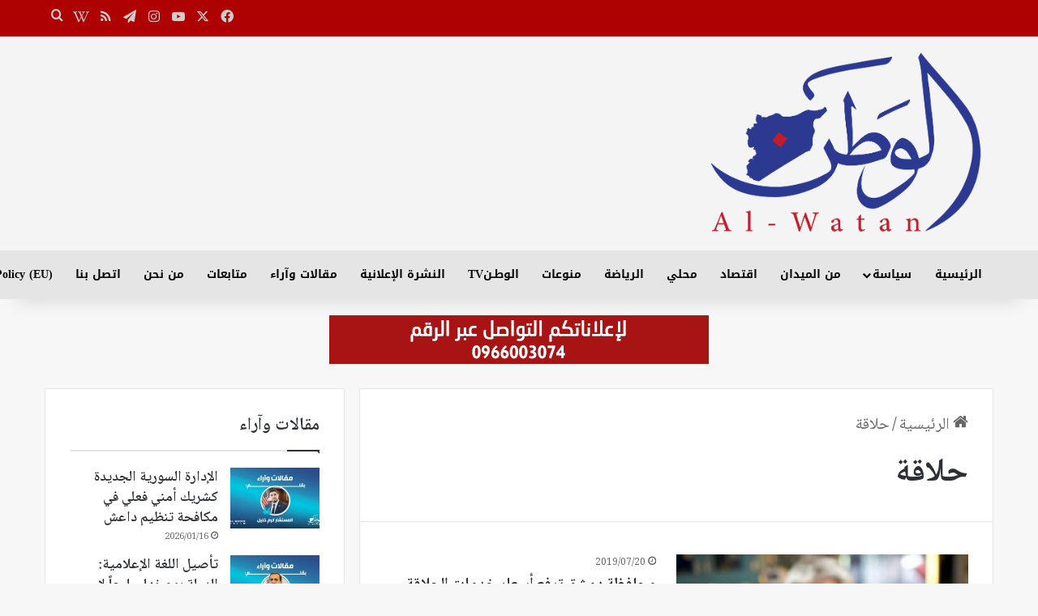

--- FILE ---
content_type: text/html; charset=UTF-8
request_url: https://www.alwatanonline.com/tag/%D8%AD%D9%84%D8%A7%D9%82%D8%A9/
body_size: 73403
content:
<!DOCTYPE html> <html dir="rtl" lang="ar" data-skin="light"> <head> <meta charset="UTF-8"/> <link rel="profile" href="//gmpg.org/xfn/11"/> <meta http-equiv='x-dns-prefetch-control' content='on'> <link rel='dns-prefetch' href="//cdnjs.cloudflare.com/"/> <link rel='dns-prefetch' href="//ajax.googleapis.com/"/> <link rel='dns-prefetch' href="//fonts.googleapis.com/"/> <link rel='dns-prefetch' href="//fonts.gstatic.com/"/> <link rel='dns-prefetch' href="//s.gravatar.com/"/> <link rel='dns-prefetch' href="//www.google-analytics.com/"/> <meta name='robots' content='index, follow, max-image-preview:large, max-snippet:-1, max-video-preview:-1'/> <title>حلاقة Archives - الوطن أون لاين</title> <link rel="canonical" href="https://www.alwatanonline.com/tag/حلاقة/"/> <meta property="og:locale" content="ar_AR"/> <meta property="og:type" content="article"/> <meta property="og:title" content="حلاقة Archives - الوطن أون لاين"/> <meta property="og:url" content="https://www.alwatanonline.com/tag/حلاقة/"/> <meta property="og:site_name" content="الوطن أون لاين"/> <meta name="twitter:card" content="summary_large_image"/> <meta name="twitter:site" content="@AlwatanSy"/> <script type="application/ld+json" class="yoast-schema-graph">{"@context":"https://schema.org","@graph":[{"@type":"CollectionPage","@id":"https://www.alwatanonline.com/tag/%d8%ad%d9%84%d8%a7%d9%82%d8%a9/","url":"https://www.alwatanonline.com/tag/%d8%ad%d9%84%d8%a7%d9%82%d8%a9/","name":"حلاقة Archives - الوطن أون لاين","isPartOf":{"@id":"https://www.alwatanonline.com/#website"},"primaryImageOfPage":{"@id":"https://www.alwatanonline.com/tag/%d8%ad%d9%84%d8%a7%d9%82%d8%a9/#primaryimage"},"image":{"@id":"https://www.alwatanonline.com/tag/%d8%ad%d9%84%d8%a7%d9%82%d8%a9/#primaryimage"},"thumbnailUrl":"https://i0.wp.com/www.alwatanonline.com/wp-content/uploads/2019/07/%D8%A7%D9%84%D8%AD%D9%84%D8%A7%D9%82%D8%A9-660x330.jpg?fit=660%2C330&ssl=1","breadcrumb":{"@id":"https://www.alwatanonline.com/tag/%d8%ad%d9%84%d8%a7%d9%82%d8%a9/#breadcrumb"},"inLanguage":"ar"},{"@type":"ImageObject","inLanguage":"ar","@id":"https://www.alwatanonline.com/tag/%d8%ad%d9%84%d8%a7%d9%82%d8%a9/#primaryimage","url":"https://i0.wp.com/www.alwatanonline.com/wp-content/uploads/2019/07/%D8%A7%D9%84%D8%AD%D9%84%D8%A7%D9%82%D8%A9-660x330.jpg?fit=660%2C330&ssl=1","contentUrl":"https://i0.wp.com/www.alwatanonline.com/wp-content/uploads/2019/07/%D8%A7%D9%84%D8%AD%D9%84%D8%A7%D9%82%D8%A9-660x330.jpg?fit=660%2C330&ssl=1","width":660,"height":330},{"@type":"BreadcrumbList","@id":"https://www.alwatanonline.com/tag/%d8%ad%d9%84%d8%a7%d9%82%d8%a9/#breadcrumb","itemListElement":[{"@type":"ListItem","position":1,"name":"Home","item":"https://www.alwatanonline.com/"},{"@type":"ListItem","position":2,"name":"حلاقة"}]},{"@type":"WebSite","@id":"https://www.alwatanonline.com/#website","url":"https://www.alwatanonline.com/","name":"الوطن أون لاين","description":"من كل الوطن الى كل العالم","publisher":{"@id":"https://www.alwatanonline.com/#organization"},"potentialAction":[{"@type":"SearchAction","target":{"@type":"EntryPoint","urlTemplate":"https://www.alwatanonline.com/?s={search_term_string}"},"query-input":{"@type":"PropertyValueSpecification","valueRequired":true,"valueName":"search_term_string"}}],"inLanguage":"ar"},{"@type":"Organization","@id":"https://www.alwatanonline.com/#organization","name":"صحيفة الوطن أونلاين","url":"https://www.alwatanonline.com/","logo":{"@type":"ImageObject","inLanguage":"ar","@id":"https://www.alwatanonline.com/#/schema/logo/image/","url":"https://www.alwatanonline.com/wp-content/uploads/2019/08/Logo-1.png","contentUrl":"https://www.alwatanonline.com/wp-content/uploads/2019/08/Logo-1.png","width":2040,"height":527,"caption":"صحيفة الوطن أونلاين"},"image":{"@id":"https://www.alwatanonline.com/#/schema/logo/image/"},"sameAs":["https://www.facebook.com/alwatan.sy/","https://x.com/AlwatanSy","https://www.instagram.com/alwatan_newspaper/","https://www.youtube.com/channel/UCKFeZGzopDnP__lF-deDgCw","https://ar.wikipedia.org/wiki/الوطن_(جريدة_سورية)"]}]}</script> <link rel='dns-prefetch' href="//www.googletagmanager.com/"/> <link rel='dns-prefetch' href="//stats.wp.com/"/> <link rel='dns-prefetch' href="//fonts.googleapis.com/"/> <link rel='dns-prefetch' href="//v0.wordpress.com/"/> <link rel='preconnect' href="//i0.wp.com/"/> <link rel='preconnect' href="//c0.wp.com/"/> <link rel="alternate" type="application/rss+xml" title="الوطن أون لاين &laquo; الخلاصة" href="/feed/"/> <link rel="alternate" type="application/rss+xml" title="الوطن أون لاين &laquo; خلاصة التعليقات" href="/comments/feed/"/> <link rel="alternate" type="application/rss+xml" title="الوطن أون لاين &laquo; حلاقة خلاصة الوسوم" href="../%d8%ad%d9%84%d8%a7%d9%82%d8%a9/feed/"/> <style type="text/css"> :root{ --tie-preset-gradient-1: linear-gradient(135deg, rgba(6, 147, 227, 1) 0%, rgb(155, 81, 224) 100%); --tie-preset-gradient-2: linear-gradient(135deg, rgb(122, 220, 180) 0%, rgb(0, 208, 130) 100%); --tie-preset-gradient-3: linear-gradient(135deg, rgba(252, 185, 0, 1) 0%, rgba(255, 105, 0, 1) 100%); --tie-preset-gradient-4: linear-gradient(135deg, rgba(255, 105, 0, 1) 0%, rgb(207, 46, 46) 100%); --tie-preset-gradient-5: linear-gradient(135deg, rgb(238, 238, 238) 0%, rgb(169, 184, 195) 100%); --tie-preset-gradient-6: linear-gradient(135deg, rgb(74, 234, 220) 0%, rgb(151, 120, 209) 20%, rgb(207, 42, 186) 40%, rgb(238, 44, 130) 60%, rgb(251, 105, 98) 80%, rgb(254, 248, 76) 100%); --tie-preset-gradient-7: linear-gradient(135deg, rgb(255, 206, 236) 0%, rgb(152, 150, 240) 100%); --tie-preset-gradient-8: linear-gradient(135deg, rgb(254, 205, 165) 0%, rgb(254, 45, 45) 50%, rgb(107, 0, 62) 100%); --tie-preset-gradient-9: linear-gradient(135deg, rgb(255, 203, 112) 0%, rgb(199, 81, 192) 50%, rgb(65, 88, 208) 100%); --tie-preset-gradient-10: linear-gradient(135deg, rgb(255, 245, 203) 0%, rgb(182, 227, 212) 50%, rgb(51, 167, 181) 100%); --tie-preset-gradient-11: linear-gradient(135deg, rgb(202, 248, 128) 0%, rgb(113, 206, 126) 100%); --tie-preset-gradient-12: linear-gradient(135deg, rgb(2, 3, 129) 0%, rgb(40, 116, 252) 100%); --tie-preset-gradient-13: linear-gradient(135deg, #4D34FA, #ad34fa); --tie-preset-gradient-14: linear-gradient(135deg, #0057FF, #31B5FF); --tie-preset-gradient-15: linear-gradient(135deg, #FF007A, #FF81BD); --tie-preset-gradient-16: linear-gradient(135deg, #14111E, #4B4462); --tie-preset-gradient-17: linear-gradient(135deg, #F32758, #FFC581); --main-nav-background: #1f2024; --main-nav-secondry-background: rgba(0,0,0,0.2); --main-nav-primary-color: #0088ff; --main-nav-contrast-primary-color: #FFFFFF; --main-nav-text-color: #FFFFFF; --main-nav-secondry-text-color: rgba(225,255,255,0.5); --main-nav-main-border-color: rgba(255,255,255,0.07); --main-nav-secondry-border-color: rgba(255,255,255,0.04); } </style> <meta name="viewport" content="width=device-width, initial-scale=1.0"/><style id='wp-img-auto-sizes-contain-inline-css' type='text/css'> img:is([sizes=auto i],[sizes^="auto," i]){contain-intrinsic-size:3000px 1500px} /*# sourceURL=wp-img-auto-sizes-contain-inline-css */ </style> <link rel='stylesheet' id='notonaskharabic-css' href="//fonts.googleapis.com/earlyaccess/notonaskharabic" type='text/css' media='all'/> <link rel='stylesheet' id='notosanskufiarabic-css' href="//fonts.googleapis.com/earlyaccess/notosanskufiarabic" type='text/css' media='all'/> <link rel='stylesheet' id='notokufiarabic-css' href="//fonts.googleapis.com/earlyaccess/notokufiarabic" type='text/css' media='all'/> <link rel='stylesheet' id='sbi_styles-css' href="/wp-content/plugins/instagram-feed/css/sbi-styles.min.css" type='text/css' media='all'/> <link rel='stylesheet' id='contact-form-7-css' href="/wp-content/plugins/contact-form-7/includes/css/styles.css" type='text/css' media='all'/> <link rel='stylesheet' id='contact-form-7-rtl-css' href="/wp-content/plugins/contact-form-7/includes/css/styles-rtl.css" type='text/css' media='all'/> <link rel='stylesheet' id='tie-css-base-css' href="/wp-content/themes/jannah/assets/css/base.min.css" type='text/css' media='all'/> <link rel='stylesheet' id='tie-css-styles-css' href="/wp-content/themes/jannah/assets/css/style.min.css" type='text/css' media='all'/> <link rel='stylesheet' id='tie-css-widgets-css' href="/wp-content/themes/jannah/assets/css/widgets.min.css" type='text/css' media='all'/> <link rel='stylesheet' id='tie-css-helpers-css' href="/wp-content/themes/jannah/assets/css/helpers.min.css" type='text/css' media='all'/> <link rel='stylesheet' id='tie-fontawesome5-css' href="/wp-content/themes/jannah/assets/css/fontawesome.css" type='text/css' media='all'/> <link rel='stylesheet' id='tie-css-ilightbox-css' href="/wp-content/themes/jannah/assets/ilightbox/light-skin/skin.css" type='text/css' media='all'/> <link rel='stylesheet' id='tie-css-shortcodes-css' href="/wp-content/themes/jannah/assets/css/plugins/shortcodes.min.css" type='text/css' media='all'/> <link rel='stylesheet' id='__EPYT__style-css' href="/wp-content/plugins/youtube-embed-plus/styles/ytprefs.min.css" type='text/css' media='all'/> <style id='__EPYT__style-inline-css' type='text/css'> .epyt-gallery-thumb { width: 33.333%; } body{font-family: Noto Naskh Arabic;}#main-nav .main-menu > ul > li > a{font-family: Noto Sans Kufi Arabic;}blockquote p{font-family: Noto Kufi Arabic;}html body{font-size: 20px;}html .breaking .breaking-title{font-size: 20px;}html .ticker-wrapper .ticker-content{font-size: 18px;}html #the-post .entry-content,html #the-post .entry-content p{font-size: 20px;}html #tie-wrapper .mag-box-title h3{font-size: 22px;}html #tie-wrapper .widget-title .the-subtitle,html #tie-wrapper #comments-title,html #tie-wrapper .comment-reply-title,html #tie-wrapper .woocommerce-tabs .panel h2,html #tie-wrapper .related.products h2,html #tie-wrapper #bbpress-forums #new-post > fieldset.bbp-form > legend,html #tie-wrapper .entry-content .review-box-header{font-size: 22px;}html .post-widget-body .post-title,html .timeline-widget ul li h3,html .posts-list-half-posts li .post-title{font-size: 18px;}html #tie-wrapper .mag-box.big-post-left-box li:not(:first-child) .post-title,html #tie-wrapper .mag-box.big-post-top-box li:not(:first-child) .post-title,html #tie-wrapper .mag-box.half-box li:not(:first-child) .post-title,html #tie-wrapper .mag-box.big-thumb-left-box li:not(:first-child) .post-title,html #tie-wrapper .mag-box.scrolling-box .slide .post-title,html #tie-wrapper .mag-box.miscellaneous-box li:not(:first-child) .post-title{font-weight: 500;}:root:root{--brand-color: #ae0101;--dark-brand-color: #7c0000;--bright-color: #FFFFFF;--base-color: #2c2f34;}#reading-position-indicator{box-shadow: 0 0 10px rgba( 174,1,1,0.7);}html :root:root{--brand-color: #ae0101;--dark-brand-color: #7c0000;--bright-color: #FFFFFF;--base-color: #2c2f34;}html #reading-position-indicator{box-shadow: 0 0 10px rgba( 174,1,1,0.7);}html #header-notification-bar{background: var( --tie-preset-gradient-13 );}html #header-notification-bar{--tie-buttons-color: #FFFFFF;--tie-buttons-border-color: #FFFFFF;--tie-buttons-hover-color: #e1e1e1;--tie-buttons-hover-text: #000000;}html #header-notification-bar{--tie-buttons-text: #000000;}html #top-nav,html #top-nav .sub-menu,html #top-nav .comp-sub-menu,html #top-nav .ticker-content,html #top-nav .ticker-swipe,html .top-nav-boxed #top-nav .topbar-wrapper,html .top-nav-dark .top-menu ul,html #autocomplete-suggestions.search-in-top-nav{background-color : #ae0101;}html #top-nav *,html #autocomplete-suggestions.search-in-top-nav{border-color: rgba( #FFFFFF,0.08);}html #top-nav .icon-basecloud-bg:after{color: #ae0101;}html #top-nav a:not(:hover),html #top-nav input,html #top-nav #search-submit,html #top-nav .fa-spinner,html #top-nav .dropdown-social-icons li a span,html #top-nav .components > li .social-link:not(:hover) span,html #autocomplete-suggestions.search-in-top-nav a{color: #cecece;}html #top-nav input::-moz-placeholder{color: #cecece;}html #top-nav input:-moz-placeholder{color: #cecece;}html #top-nav input:-ms-input-placeholder{color: #cecece;}html #top-nav input::-webkit-input-placeholder{color: #cecece;}html #top-nav,html .search-in-top-nav{--tie-buttons-color: #adadad;--tie-buttons-border-color: #adadad;--tie-buttons-text: #FFFFFF;--tie-buttons-hover-color: #8f8f8f;}html #top-nav a:hover,html #top-nav .menu li:hover > a,html #top-nav .menu > .tie-current-menu > a,html #top-nav .components > li:hover > a,html #top-nav .components #search-submit:hover,html #autocomplete-suggestions.search-in-top-nav .post-title a:hover{color: #adadad;}html #top-nav,html #top-nav .comp-sub-menu,html #top-nav .tie-weather-widget{color: #ffffff;}html #autocomplete-suggestions.search-in-top-nav .post-meta,html #autocomplete-suggestions.search-in-top-nav .post-meta a:not(:hover){color: rgba( 255,255,255,0.7 );}html #top-nav .weather-icon .icon-cloud,html #top-nav .weather-icon .icon-basecloud-bg,html #top-nav .weather-icon .icon-cloud-behind{color: #ffffff !important;}html #top-nav .breaking-title{color: #FFFFFF;}html #top-nav .breaking-title:before{background-color: #000000;}html #top-nav .breaking-news-nav li:hover{background-color: #000000;border-color: #000000;}html #main-nav,html #main-nav .menu-sub-content,html #main-nav .comp-sub-menu,html #main-nav ul.cats-vertical li a.is-active,html #main-nav ul.cats-vertical li a:hover,html #autocomplete-suggestions.search-in-main-nav{background-color: #e5e5e5;}html #main-nav{border-width: 0;}html #theme-header #main-nav:not(.fixed-nav){bottom: 0;}html #main-nav .icon-basecloud-bg:after{color: #e5e5e5;}html #autocomplete-suggestions.search-in-main-nav{border-color: rgba(0,0,0,0.07);}html .main-nav-boxed #main-nav .main-menu-wrapper{border-width: 0;}html #main-nav a:not(:hover),html #main-nav a.social-link:not(:hover) span,html #main-nav .dropdown-social-icons li a span,html #autocomplete-suggestions.search-in-main-nav a{color: #0a0a0a;}html .main-nav,html .search-in-main-nav{--main-nav-primary-color: #ae0101;--tie-buttons-color: #ae0101;--tie-buttons-border-color: #ae0101;--tie-buttons-text: #FFFFFF;--tie-buttons-hover-color: #900000;}html #main-nav .mega-links-head:after,html #main-nav .cats-horizontal a.is-active,html #main-nav .cats-horizontal a:hover,html #main-nav .spinner > div{background-color: #ae0101;}html #main-nav .menu ul li:hover > a,html #main-nav .menu ul li.current-menu-item:not(.mega-link-column) > a,html #main-nav .components a:hover,html #main-nav .components > li:hover > a,html #main-nav #search-submit:hover,html #main-nav .cats-vertical a.is-active,html #main-nav .cats-vertical a:hover,html #main-nav .mega-menu .post-meta a:hover,html #main-nav .mega-menu .post-box-title a:hover,html #autocomplete-suggestions.search-in-main-nav a:hover,html #main-nav .spinner-circle:after{color: #ae0101;}html #main-nav .menu > li.tie-current-menu > a,html #main-nav .menu > li:hover > a,html .theme-header #main-nav .mega-menu .cats-horizontal a.is-active,html .theme-header #main-nav .mega-menu .cats-horizontal a:hover{color: #FFFFFF;}html #main-nav .menu > li.tie-current-menu > a:before,html #main-nav .menu > li:hover > a:before{border-top-color: #FFFFFF;}html #main-nav,html #main-nav input,html #main-nav #search-submit,html #main-nav .fa-spinner,html #main-nav .comp-sub-menu,html #main-nav .tie-weather-widget{color: #aaaaaa;}html #main-nav input::-moz-placeholder{color: #aaaaaa;}html #main-nav input:-moz-placeholder{color: #aaaaaa;}html #main-nav input:-ms-input-placeholder{color: #aaaaaa;}html #main-nav input::-webkit-input-placeholder{color: #aaaaaa;}html #main-nav .mega-menu .post-meta,html #main-nav .mega-menu .post-meta a,html #autocomplete-suggestions.search-in-main-nav .post-meta{color: rgba(170,170,170,0.6);}html #main-nav .weather-icon .icon-cloud,html #main-nav .weather-icon .icon-basecloud-bg,html #main-nav .weather-icon .icon-cloud-behind{color: #aaaaaa !important;}html #tie-container #tie-wrapper,html .post-layout-8 #content{background-color: #f7f7f7;}html #footer{background-color: #333333;}html #site-info{background-color: #2e2e2e;}html #tie-wrapper #theme-header{background-color: #f4f4f4;}html #footer .posts-list-counter .posts-list-items li.widget-post-list:before{border-color: #333333;}html #footer .timeline-widget a .date:before{border-color: rgba(51,51,51,0.8);}html #footer .footer-boxed-widget-area,html #footer textarea,html #footer input:not([type=submit]),html #footer select,html #footer code,html #footer kbd,html #footer pre,html #footer samp,html #footer .show-more-button,html #footer .slider-links .tie-slider-nav span,html #footer #wp-calendar,html #footer #wp-calendar tbody td,html #footer #wp-calendar thead th,html #footer .widget.buddypress .item-options a{border-color: rgba(255,255,255,0.1);}html #footer .social-statistics-widget .white-bg li.social-icons-item a,html #footer .widget_tag_cloud .tagcloud a,html #footer .latest-tweets-widget .slider-links .tie-slider-nav span,html #footer .widget_layered_nav_filters a{border-color: rgba(255,255,255,0.1);}html #footer .social-statistics-widget .white-bg li:before{background: rgba(255,255,255,0.1);}html .site-footer #wp-calendar tbody td{background: rgba(255,255,255,0.02);}html #footer .white-bg .social-icons-item a span.followers span,html #footer .circle-three-cols .social-icons-item a .followers-num,html #footer .circle-three-cols .social-icons-item a .followers-name{color: rgba(255,255,255,0.8);}html #footer .timeline-widget ul:before,html #footer .timeline-widget a:not(:hover) .date:before{background-color: #151515;}html .social-icons-item .custom-link-1-social-icon{background-color: #333 !important;}html .social-icons-item .custom-link-1-social-icon span{color: #333;}@media (min-width: 1200px){html .container{width: auto;}}html .boxed-layout #tie-wrapper,html .boxed-layout .fixed-nav{max-width: 1340px;}@media (min-width: 1310px){html .container,html .wide-next-prev-slider-wrapper .slider-main-container{max-width: 1310px;}}@media (max-width: 1250px){html .share-buttons-sticky{display: none;}} /*# sourceURL=__EPYT__style-inline-css */ </style> <script type="text/javascript" src="https://c0.wp.com/c/6.9/wp-includes/js/jquery/jquery.min.js" id="jquery-core-js"></script> <script type="text/javascript" src="https://c0.wp.com/c/6.9/wp-includes/js/jquery/jquery-migrate.min.js" id="jquery-migrate-js"></script> <script type="text/javascript" id="ntb_js_into_anims-js-extra">
/* <![CDATA[ */
var ntb_i_ls = [];
//# sourceURL=ntb_js_into_anims-js-extra
/* ]]> */
</script> <script type="text/javascript" src="https://www.googletagmanager.com/gtag/js?id=GT-WB73CXTB" id="google_gtagjs-js" async></script> <script type="text/javascript" id="google_gtagjs-js-after">
/* <![CDATA[ */
window.dataLayer = window.dataLayer || [];function gtag(){dataLayer.push(arguments);}
gtag("set","linker",{"domains":["www.alwatanonline.com"]});
gtag("js", new Date());
gtag("set", "developer_id.dZTNiMT", true);
gtag("config", "GT-WB73CXTB");
 window._googlesitekit = window._googlesitekit || {}; window._googlesitekit.throttledEvents = []; window._googlesitekit.gtagEvent = (name, data) => { var key = JSON.stringify( { name, data } ); if ( !! window._googlesitekit.throttledEvents[ key ] ) { return; } window._googlesitekit.throttledEvents[ key ] = true; setTimeout( () => { delete window._googlesitekit.throttledEvents[ key ]; }, 5 ); gtag( "event", name, { ...data, event_source: "site-kit" } ); }; 
//# sourceURL=google_gtagjs-js-after
/* ]]> */
</script> <script type="text/javascript" id="__ytprefs__-js-extra">
/* <![CDATA[ */
var _EPYT_ = {"ajaxurl":"https://www.alwatanonline.com/wp-admin/admin-ajax.php","security":"75489f0cbf","gallery_scrolloffset":"20","eppathtoscripts":"https://www.alwatanonline.com/wp-content/plugins/youtube-embed-plus/scripts/","eppath":"https://www.alwatanonline.com/wp-content/plugins/youtube-embed-plus/","epresponsiveselector":"[\"iframe.__youtube_prefs_widget__\"]","epdovol":"1","version":"14.2.4","evselector":"iframe.__youtube_prefs__[src], iframe[src*=\"youtube.com/embed/\"], iframe[src*=\"youtube-nocookie.com/embed/\"]","ajax_compat":"","maxres_facade":"eager","ytapi_load":"light","pause_others":"","stopMobileBuffer":"1","facade_mode":"","not_live_on_channel":""};
//# sourceURL=__ytprefs__-js-extra
/* ]]> */
</script> <script type="text/javascript" src="https://www.alwatanonline.com/wp-content/plugins/youtube-embed-plus/scripts/ytprefs.min.js" id="__ytprefs__-js"></script> <link rel="https://api.w.org/" href="/wp-json/"/><link rel="alternate" title="JSON" type="application/json" href="/wp-json/wp/v2/tags/9351"/><link rel="EditURI" type="application/rsd+xml" title="RSD" href="/xmlrpc.php?rsd"/> <link rel="stylesheet" href="/wp-content/themes/jannah/rtl.css" type="text/css" media="screen"/><meta name="generator" content="Site Kit by Google 1.170.0"/> <style> @font-face { font-family: DroidKufi_Ben; src: url(https://www.alwatanonline.com/wp-content/plugins/news-ticker-benaceur/font/DroidKufi-Regular.eot); src: url(https://www.alwatanonline.com/wp-content/plugins/news-ticker-benaceur/font/DroidKufi-Regular.eot?#iefix) format("embedded-opentype"), url(https://www.alwatanonline.com/wp-content/plugins/news-ticker-benaceur/font/droidkufi-regular.ttf) format("truetype"), url(https://www.alwatanonline.com/wp-content/plugins/news-ticker-benaceur/font/droidkufi-regular.woff2) format("woff2"), url(https://www.alwatanonline.com/wp-content/plugins/news-ticker-benaceur/font/droidkufi-regular.woff) format("woff"); } </style> <style>#ntbne_five, #ntbne_five_ie8, #ntbne2, #scroll-ntb {display: none;}</style><style type="text/css"> #ntbne_five { margin-right: 0; color:#000000; } #ntbne_five li { list-style: none; margin-top:0px; display: block; } .news-ticker-ntb ul a { color:#000000; text-decoration: none; } .news-ticker-ntb, #ntbne_five_c { height:44px; line-height:44px; } #ntbne_five { height:44px; } #ntbne_five li { overflow-y: hidden; list-style: none; margin-top:0px; display: block; height:44px; line-height:44px; } .news-ticker-ntb { line-height:44px; } .news-ticker-ntb ul { overflow-y: hidden; } #ntbne_five {margin-left: 54px;} .news-ticker-ntb ul {width:auto !important;} @media only screen and (max-width: 782px) { #ntb--title {display:none;} #ntbne_five {margin-left: 10px;} #ntbne_five { height:46px; } #ntbne_five li { height:46px; line-height:46px; } .news-ticker-ntb, #ntbne_five_c { height:46px; line-height:46px; } #next-button-ntb,#prev-button-ntb {display:none;} } .news-ticker-ntb ul a:hover { color:#4c4b4b; text-decoration: none; -webkit-transition: all 0.5s ease-out; -moz-transition: all 0.5s ease-out; -o-transition: all 0.5s ease-out; transition: all 0.5s ease-out; } @media only screen and (max-width: 782px) { #ntb--title {display:none;} .news-ticker-ntb ul { padding-top: 0px; padding-right: 6px; } } @media only screen and (min-width: 782px) { #ntb--title { z-index: 2; color:#FFFFFF; background-color:#CE1031; font-size:14px; display:block; float:right; height:44px; text-align:center; line-height:44px; } @-webkit-keyframes pulsateNTB { 0% { color: #ddd; text-shadow: 0 -1px 0 #000; } 50% { color: #fff; text-shadow: 0 -1px 0 #444, 0 0 5px #ffd, 0 0 8px #fff; } 100% { color: #ddd; text-shadow: 0 -1px 0 #000; } } @keyframes pulsateNTB { 0% { color: #ddd; text-shadow: 0 -1px 0 #000; } 50% { color: #fff; text-shadow: 0 -1px 0 #444, 0 0 5px #ffd, 0 0 8px #fff; } 100% { color: #ddd; text-shadow: 0 -1px 0 #000; } } } .news-ticker-ntb { font-family:Verdana, DroidKufi_Ben, Arial; font-size:14px; font-weight:normal; width:100%; opacity:1; position:relative; overflow: hidden; } @media only screen and (min-width: 782px) { .news-ticker-ntb { line-height:44px; } } </style> <style> .n_t_ntb_b, .news-ticker-ntb, .news_ticker_ntb_ie8 { margin:0px 0px 0px 0px; box-sizing: border-box; -webkit-box-sizing: border-box; border-right:0px solid #CE1031; border-left:0px solid #CE1031; border-radius:1px; text-shadow: none; } #ntbne_five_c, #ntbne_five_c_ie8 { border-top:0px solid #CE1031; border-bottom:2px solid #CE1031; box-sizing: border-box; -webkit-box-sizing: border-box; position: relative; margin: 0; } .news-ticker-ntb ul, .news_ticker_ntb_ie8 ul { padding: 0px; margin: 0px; } #ntb--title, .n_t_ntb_b-name, #ntb--title_ie8 { font-family:Verdana, DroidKufi_Ben, Arial; box-sizing: border-box; -webkit-box-sizing: border-box; height:44px; line-height:42px; margin-top: 0px; margin-left: 5px; margin-right: 0px; border-top:0px solid #FFFFFF; border-bottom:0px solid #FFFFFF; border-right:0px solid #FFFFFF; border-left:0px solid #FFFFFF; width: 100px; } .news-ticker-ntb, .news_ticker_ntb_ie8 { direction:rtl; text-align:right; } @media only screen and (min-width: 782px) { .news-ticker-ntb, .n_t_ntb_b {letter-spacing: normal;} } .ntb_ellip { display: block; height: 100%; } .ntb_ellip-line { text-overflow: ellipsis; white-space: nowrap; word-wrap: normal; max-width: 100%; } .ntb_ellip, .ntb_ellip-line { position: relative; overflow: hidden; } @media only screen and (max-width: 782px) { #ntbne2 ul, #ntbne_five_c { padding-right: 6px; } #ntbne_five, #ntbne2 ul, #ntbne_five_c { padding-top: 0px; padding-bottom: 0px; margin-top: 0px; margin-bottom: 0px; margin-right: 0px; } .news-ticker-ntb, .ticker-content, .n_t_ntb_b { font-size:15px; } } .news-ticker-ntb ul { margin-top: 0px; margin-bottom: 0px; } #next-button-ntb:before,#next-button-ntb_ie8:before {content: "\003C";} #prev-button-ntb:before,#prev-button-ntb_ie8:before {content: "\003E";} #next-button-ntb:before, #next-button-ntb_ie8:before, #prev-button-ntb:before, #prev-button-ntb_ie8:before { font-family: Verdana, Tahoma; font-weight: normal; } #next-button-ntb, #prev-button-ntb, #next-button-ntb_ie8, #prev-button-ntb_ie8 { position:absolute; z-index: 99; cursor:pointer; -webkit-transition: opacity 1s ease-in-out; -moz-transition: opacity 0.3s ease-in-out; -ms-transition: opacity 0.3s ease-in-out; -o-transition: opacity 0.3s ease-in-out; transition: opacity 0.3s ease-in-out; filter: alpha(opacity=70); opacity: 0.7; top:0px; margin-top:0px; font-size:26px; color:#8F8F8F; } #next-button-ntb, #next-button-ntb_ie8 {left: 34px;} #prev-button-ntb, #prev-button-ntb_ie8 {left: 10px;} #next-button-ntb:hover, #prev-button-ntb:hover, #next-button-ntb_ie8:hover, #prev-button-ntb_ie8:hover { filter: alpha(opacity=100); opacity: 1; } .n_t_ntb_b a, .news-ticker-ntb a, .news_ticker_ntb_ie8 a, .ntb_ellip { font-family:Verdana, DroidKufi_Ben, Arial; text-decoration:none; } .news-ticker-ntb, .news_ticker_ntb_ie8, .n_t_ntb_b a, .news-ticker-ntb a, .news_ticker_ntb_ie8 a, #ntb--title, .n_t_ntb_b-name, #ntb--title_ie8 { font-weight:normal; } .n_t_ntb_b, .news-ticker-ntb {background-color:#F9F7F3;} #ntbne_five li, #ntbne_five_ie8 li, #ntbne_five, #ntbne_five_ie8 { height:43px; line-height:43px; } #next-button-ntb, #prev-button-ntb, #prev-button-ntb_ie8 { line-height:41px; } @media only screen and (max-width: 782px) { #ntbne_five li, #ntbne_five { height:45px; line-height:45px; } #next-button-ntb, #prev-button-ntb { line-height:43px; } } .n_t_ntb_b a, .news-ticker-ntb a, .news_ticker_ntb_ie8 a { display:block !important; border: none; } </style> <!--[if lt IE 9]> <style> .n_t_ntb_b, .news-ticker-ntb, #next-button-ntb_ie8,#prev-button-ntb_ie8 {display:none;} #ntbne_five_ie8 { margin-right: 0; display:block; color:#bebebe; } #ntbne_five_ie8 li { list-style: none; margin-top:0px; display: block; } .news_ticker_ntb_ie8 ul a { color:#000000; text-decoration: none; } .news_ticker_ntb_ie8, #ntbne_five_ie8_c { height:44px; line-height:44px; } #ntbne_five_ie8 { height:44px; } #ntbne_five_ie8 li { overflow-y: hidden; list-style: none; margin-top:0px; display: block; height:44px; line-height:44px; } .news_ticker_ntb_ie8 { line-height:44px; } .news_ticker_ntb_ie8 ul { overflow-y: hidden; } .news_ticker_ntb_ie8 ul a:hover { color:#4c4b4b; text-decoration: none; -webkit-transition: all 0.5s ease-out; -moz-transition: all 0.5s ease-out; -o-transition: all 0.5s ease-out; transition: all 0.5s ease-out; } #ntb--title_ie8 { z-index: 2; color:#FFFFFF; background-color:#CE1031; font-size:14px; display:block; float:right; height:44px; text-align:center; line-height:44px; } @-webkit-keyframes pulsateNTB { 0% { color: #ddd; text-shadow: 0 -1px 0 #000; } 50% { color: #fff; text-shadow: 0 -1px 0 #444, 0 0 5px #ffd, 0 0 8px #fff; } 100% { color: #ddd; text-shadow: 0 -1px 0 #000; } } @keyframes pulsateNTB { 0% { color: #ddd; text-shadow: 0 -1px 0 #000; } 50% { color: #fff; text-shadow: 0 -1px 0 #444, 0 0 5px #ffd, 0 0 8px #fff; } 100% { color: #ddd; text-shadow: 0 -1px 0 #000; } } .news_ticker_ntb_ie8 { font-family:Verdana, DroidKufi_Ben, Arial; font-size:14px; font-weight:normal; width:100%; opacity:1; position:relative; overflow: hidden; } .news_ticker_ntb_ie8 ul { margin-top: 0px; margin-bottom: 0px; } .ntbne_old_browser_ie8 { padding:0 6px; background: yellow; color: red; } </style> <div class="news_ticker_ntb_ie8"> <span id="ntb--title_ie8">آخر الأخبار</span> <a title="السابق" href="#"><div id="next-button-ntb_ie8"></div></a> <a title="التالي" href="#"><div id="prev-button-ntb_ie8"></div></a> <ul id="ntbne_five_ie8" > <li><a href="#" title=""> <p class="ntbne_old_browser_ie8">متصفحك الحالي قديم, غير متوافق مع شريط الأخبار هذا, يرجى تحديثه!</p> </a></li> </ul> </div> <![endif]--> <style>#ntbne_five, #ntbne_five_ie8, #scroll-ntb {display: inherit;}</style> <style>img#wpstats{display:none}</style> <meta http-equiv="X-UA-Compatible" content="IE=edge"> <meta name="theme-color" content="#f4f4f4"/><style></style><link rel="icon" href="//i0.wp.com/www.alwatanonline.com/wp-content/uploads/2019/10/cropped-layar-O-1.png?fit=32%2C32&#038;ssl=1" sizes="32x32"/> <link rel="icon" href="//i0.wp.com/www.alwatanonline.com/wp-content/uploads/2019/10/cropped-layar-O-1.png?fit=192%2C192&#038;ssl=1" sizes="192x192"/> <link rel="apple-touch-icon" href="//i0.wp.com/www.alwatanonline.com/wp-content/uploads/2019/10/cropped-layar-O-1.png?fit=180%2C180&#038;ssl=1"/> <meta name="msapplication-TileImage" content="https://i0.wp.com/www.alwatanonline.com/wp-content/uploads/2019/10/cropped-layar-O-1.png?fit=270%2C270&#038;ssl=1"/> <style id='global-styles-inline-css' type='text/css'> :root{--wp--preset--aspect-ratio--square: 1;--wp--preset--aspect-ratio--4-3: 4/3;--wp--preset--aspect-ratio--3-4: 3/4;--wp--preset--aspect-ratio--3-2: 3/2;--wp--preset--aspect-ratio--2-3: 2/3;--wp--preset--aspect-ratio--16-9: 16/9;--wp--preset--aspect-ratio--9-16: 9/16;--wp--preset--color--black: #000000;--wp--preset--color--cyan-bluish-gray: #abb8c3;--wp--preset--color--white: #ffffff;--wp--preset--color--pale-pink: #f78da7;--wp--preset--color--vivid-red: #cf2e2e;--wp--preset--color--luminous-vivid-orange: #ff6900;--wp--preset--color--luminous-vivid-amber: #fcb900;--wp--preset--color--light-green-cyan: #7bdcb5;--wp--preset--color--vivid-green-cyan: #00d084;--wp--preset--color--pale-cyan-blue: #8ed1fc;--wp--preset--color--vivid-cyan-blue: #0693e3;--wp--preset--color--vivid-purple: #9b51e0;--wp--preset--color--global-color: #ae0101;--wp--preset--gradient--vivid-cyan-blue-to-vivid-purple: linear-gradient(135deg,rgb(6,147,227) 0%,rgb(155,81,224) 100%);--wp--preset--gradient--light-green-cyan-to-vivid-green-cyan: linear-gradient(135deg,rgb(122,220,180) 0%,rgb(0,208,130) 100%);--wp--preset--gradient--luminous-vivid-amber-to-luminous-vivid-orange: linear-gradient(135deg,rgb(252,185,0) 0%,rgb(255,105,0) 100%);--wp--preset--gradient--luminous-vivid-orange-to-vivid-red: linear-gradient(135deg,rgb(255,105,0) 0%,rgb(207,46,46) 100%);--wp--preset--gradient--very-light-gray-to-cyan-bluish-gray: linear-gradient(135deg,rgb(238,238,238) 0%,rgb(169,184,195) 100%);--wp--preset--gradient--cool-to-warm-spectrum: linear-gradient(135deg,rgb(74,234,220) 0%,rgb(151,120,209) 20%,rgb(207,42,186) 40%,rgb(238,44,130) 60%,rgb(251,105,98) 80%,rgb(254,248,76) 100%);--wp--preset--gradient--blush-light-purple: linear-gradient(135deg,rgb(255,206,236) 0%,rgb(152,150,240) 100%);--wp--preset--gradient--blush-bordeaux: linear-gradient(135deg,rgb(254,205,165) 0%,rgb(254,45,45) 50%,rgb(107,0,62) 100%);--wp--preset--gradient--luminous-dusk: linear-gradient(135deg,rgb(255,203,112) 0%,rgb(199,81,192) 50%,rgb(65,88,208) 100%);--wp--preset--gradient--pale-ocean: linear-gradient(135deg,rgb(255,245,203) 0%,rgb(182,227,212) 50%,rgb(51,167,181) 100%);--wp--preset--gradient--electric-grass: linear-gradient(135deg,rgb(202,248,128) 0%,rgb(113,206,126) 100%);--wp--preset--gradient--midnight: linear-gradient(135deg,rgb(2,3,129) 0%,rgb(40,116,252) 100%);--wp--preset--font-size--small: 13px;--wp--preset--font-size--medium: 20px;--wp--preset--font-size--large: 36px;--wp--preset--font-size--x-large: 42px;--wp--preset--spacing--20: 0.44rem;--wp--preset--spacing--30: 0.67rem;--wp--preset--spacing--40: 1rem;--wp--preset--spacing--50: 1.5rem;--wp--preset--spacing--60: 2.25rem;--wp--preset--spacing--70: 3.38rem;--wp--preset--spacing--80: 5.06rem;--wp--preset--shadow--natural: 6px 6px 9px rgba(0, 0, 0, 0.2);--wp--preset--shadow--deep: 12px 12px 50px rgba(0, 0, 0, 0.4);--wp--preset--shadow--sharp: 6px 6px 0px rgba(0, 0, 0, 0.2);--wp--preset--shadow--outlined: 6px 6px 0px -3px rgb(255, 255, 255), 6px 6px rgb(0, 0, 0);--wp--preset--shadow--crisp: 6px 6px 0px rgb(0, 0, 0);}:where(.is-layout-flex){gap: 0.5em;}:where(.is-layout-grid){gap: 0.5em;}body .is-layout-flex{display: flex;}.is-layout-flex{flex-wrap: wrap;align-items: center;}.is-layout-flex > :is(*, div){margin: 0;}body .is-layout-grid{display: grid;}.is-layout-grid > :is(*, div){margin: 0;}:where(.wp-block-columns.is-layout-flex){gap: 2em;}:where(.wp-block-columns.is-layout-grid){gap: 2em;}:where(.wp-block-post-template.is-layout-flex){gap: 1.25em;}:where(.wp-block-post-template.is-layout-grid){gap: 1.25em;}.has-black-color{color: var(--wp--preset--color--black) !important;}.has-cyan-bluish-gray-color{color: var(--wp--preset--color--cyan-bluish-gray) !important;}.has-white-color{color: var(--wp--preset--color--white) !important;}.has-pale-pink-color{color: var(--wp--preset--color--pale-pink) !important;}.has-vivid-red-color{color: var(--wp--preset--color--vivid-red) !important;}.has-luminous-vivid-orange-color{color: var(--wp--preset--color--luminous-vivid-orange) !important;}.has-luminous-vivid-amber-color{color: var(--wp--preset--color--luminous-vivid-amber) !important;}.has-light-green-cyan-color{color: var(--wp--preset--color--light-green-cyan) !important;}.has-vivid-green-cyan-color{color: var(--wp--preset--color--vivid-green-cyan) !important;}.has-pale-cyan-blue-color{color: var(--wp--preset--color--pale-cyan-blue) !important;}.has-vivid-cyan-blue-color{color: var(--wp--preset--color--vivid-cyan-blue) !important;}.has-vivid-purple-color{color: var(--wp--preset--color--vivid-purple) !important;}.has-black-background-color{background-color: var(--wp--preset--color--black) !important;}.has-cyan-bluish-gray-background-color{background-color: var(--wp--preset--color--cyan-bluish-gray) !important;}.has-white-background-color{background-color: var(--wp--preset--color--white) !important;}.has-pale-pink-background-color{background-color: var(--wp--preset--color--pale-pink) !important;}.has-vivid-red-background-color{background-color: var(--wp--preset--color--vivid-red) !important;}.has-luminous-vivid-orange-background-color{background-color: var(--wp--preset--color--luminous-vivid-orange) !important;}.has-luminous-vivid-amber-background-color{background-color: var(--wp--preset--color--luminous-vivid-amber) !important;}.has-light-green-cyan-background-color{background-color: var(--wp--preset--color--light-green-cyan) !important;}.has-vivid-green-cyan-background-color{background-color: var(--wp--preset--color--vivid-green-cyan) !important;}.has-pale-cyan-blue-background-color{background-color: var(--wp--preset--color--pale-cyan-blue) !important;}.has-vivid-cyan-blue-background-color{background-color: var(--wp--preset--color--vivid-cyan-blue) !important;}.has-vivid-purple-background-color{background-color: var(--wp--preset--color--vivid-purple) !important;}.has-black-border-color{border-color: var(--wp--preset--color--black) !important;}.has-cyan-bluish-gray-border-color{border-color: var(--wp--preset--color--cyan-bluish-gray) !important;}.has-white-border-color{border-color: var(--wp--preset--color--white) !important;}.has-pale-pink-border-color{border-color: var(--wp--preset--color--pale-pink) !important;}.has-vivid-red-border-color{border-color: var(--wp--preset--color--vivid-red) !important;}.has-luminous-vivid-orange-border-color{border-color: var(--wp--preset--color--luminous-vivid-orange) !important;}.has-luminous-vivid-amber-border-color{border-color: var(--wp--preset--color--luminous-vivid-amber) !important;}.has-light-green-cyan-border-color{border-color: var(--wp--preset--color--light-green-cyan) !important;}.has-vivid-green-cyan-border-color{border-color: var(--wp--preset--color--vivid-green-cyan) !important;}.has-pale-cyan-blue-border-color{border-color: var(--wp--preset--color--pale-cyan-blue) !important;}.has-vivid-cyan-blue-border-color{border-color: var(--wp--preset--color--vivid-cyan-blue) !important;}.has-vivid-purple-border-color{border-color: var(--wp--preset--color--vivid-purple) !important;}.has-vivid-cyan-blue-to-vivid-purple-gradient-background{background: var(--wp--preset--gradient--vivid-cyan-blue-to-vivid-purple) !important;}.has-light-green-cyan-to-vivid-green-cyan-gradient-background{background: var(--wp--preset--gradient--light-green-cyan-to-vivid-green-cyan) !important;}.has-luminous-vivid-amber-to-luminous-vivid-orange-gradient-background{background: var(--wp--preset--gradient--luminous-vivid-amber-to-luminous-vivid-orange) !important;}.has-luminous-vivid-orange-to-vivid-red-gradient-background{background: var(--wp--preset--gradient--luminous-vivid-orange-to-vivid-red) !important;}.has-very-light-gray-to-cyan-bluish-gray-gradient-background{background: var(--wp--preset--gradient--very-light-gray-to-cyan-bluish-gray) !important;}.has-cool-to-warm-spectrum-gradient-background{background: var(--wp--preset--gradient--cool-to-warm-spectrum) !important;}.has-blush-light-purple-gradient-background{background: var(--wp--preset--gradient--blush-light-purple) !important;}.has-blush-bordeaux-gradient-background{background: var(--wp--preset--gradient--blush-bordeaux) !important;}.has-luminous-dusk-gradient-background{background: var(--wp--preset--gradient--luminous-dusk) !important;}.has-pale-ocean-gradient-background{background: var(--wp--preset--gradient--pale-ocean) !important;}.has-electric-grass-gradient-background{background: var(--wp--preset--gradient--electric-grass) !important;}.has-midnight-gradient-background{background: var(--wp--preset--gradient--midnight) !important;}.has-small-font-size{font-size: var(--wp--preset--font-size--small) !important;}.has-medium-font-size{font-size: var(--wp--preset--font-size--medium) !important;}.has-large-font-size{font-size: var(--wp--preset--font-size--large) !important;}.has-x-large-font-size{font-size: var(--wp--preset--font-size--x-large) !important;} /*# sourceURL=global-styles-inline-css */ </style> </head> <body data-rsssl=1 id="tie-body" class="rtl archive tag tag-9351 wp-theme-jannah tie-no-js block-head-1 magazine1 is-thumb-overlay-disabled is-desktop is-header-layout-3 has-header-ad has-header-below-ad sidebar-left has-sidebar"> <div class="background-overlay"> <div id="tie-container" class="site tie-container"> <div id="tie-wrapper"> <header id="theme-header" class="theme-header header-layout-3 main-nav-dark main-nav-default-dark main-nav-below has-stream-item top-nav-active top-nav-light top-nav-default-light top-nav-above has-shadow has-normal-width-logo has-custom-sticky-logo mobile-header-default"> <nav id="top-nav" data-skin="search-in-top-nav" class="has-components top-nav header-nav live-search-parent" aria-label="الشريط العلوي"> <div class="container"> <div class="topbar-wrapper"> <div class="tie-alignleft"> </div> <div class="tie-alignright"> <ul class="components"> <li class="social-icons-item"><a class="social-link facebook-social-icon" rel="external noopener nofollow" target="_blank" href="//www.facebook.com/alwatan.sy/"><span class="tie-social-icon tie-icon-facebook"></span><span class="screen-reader-text">فيسبوك</span></a></li><li class="social-icons-item"><a class="social-link twitter-social-icon" rel="external noopener nofollow" target="_blank" href="//twitter.com/AlwatanSy"><span class="tie-social-icon tie-icon-twitter"></span><span class="screen-reader-text">‫X</span></a></li><li class="social-icons-item"><a class="social-link youtube-social-icon" rel="external noopener nofollow" target="_blank" href="//www.youtube.com/channel/UCKFeZGzopDnP__lF-deDgCw"><span class="tie-social-icon tie-icon-youtube"></span><span class="screen-reader-text">‫YouTube</span></a></li><li class="social-icons-item"><a class="social-link instagram-social-icon" rel="external noopener nofollow" target="_blank" href="//www.instagram.com/alwatan.sy/"><span class="tie-social-icon tie-icon-instagram"></span><span class="screen-reader-text">انستقرام</span></a></li><li class="social-icons-item"><a class="social-link telegram-social-icon" rel="external noopener nofollow" target="_blank" href="//t.me/alwatan_sy"><span class="tie-social-icon tie-icon-paper-plane"></span><span class="screen-reader-text">تيلقرام</span></a></li><li class="social-icons-item"><a class="social-link rss-social-icon" rel="external noopener nofollow" target="_blank" href="/feed/"><span class="tie-social-icon tie-icon-feed"></span><span class="screen-reader-text">ملخص الموقع RSS</span></a></li><li class="social-icons-item"><a class="social-link social-custom-link custom-link-1-social-icon" rel="external noopener nofollow" target="_blank" href="//ar.wikipedia.org/wiki/%D8%A7%D9%84%D9%88%D8%B7%D9%86_(%D8%AC%D8%B1%D9%8A%D8%AF%D8%A9_%D8%B3%D9%88%D8%B1%D9%8A%D8%A9)"><span class="tie-social-icon fab fa-wikipedia-w"></span><span class="screen-reader-text">ويكيبيديا</span></a></li> <li class="search-compact-icon menu-item custom-menu-link"> <a href="#" class="tie-search-trigger"> <span class="tie-icon-search tie-search-icon" aria-hidden="true"></span> <span class="screen-reader-text">بحث عن</span> </a> </li> </ul> </div> </div> </div> </nav> <div class="container header-container"> <div class="tie-row logo-row"> <div class="logo-wrapper"> <div class="tie-col-md-4 logo-container clearfix"> <div id="mobile-header-components-area_1" class="mobile-header-components"><ul class="components"><li class="mobile-component_menu custom-menu-link"><a href="#" id="mobile-menu-icon"><span class="tie-mobile-menu-icon nav-icon is-layout-1"></span><span class="screen-reader-text">القائمة</span></a></li></ul></div> <div id="logo" class="image-logo" style="margin-top: 20px; margin-bottom: 20px;"> <a title="الوطن أون لاين" href="/"> <picture class="tie-logo-default tie-logo-picture"> <source class="tie-logo-source-default tie-logo-source" srcset="https://www.alwatanonline.com/wp-content/uploads/2025/03/Alwatan-New-Logo25.png"> <img class="tie-logo-img-default tie-logo-img" src="/wp-content/uploads/2025/03/Alwatan-New-Logo25.png" alt="الوطن أون لاين" width="869" height="527" style="max-height:527px; width: auto;"/> </picture> </a> </div> </div> </div> <div class="tie-col-md-8 stream-item stream-item-top-wrapper"><div class="stream-item-top"></div></div> </div> </div> <div class="main-nav-wrapper"> <nav id="main-nav" class="main-nav header-nav menu-style-default menu-style-solid-bg" aria-label="القائمة الرئيسية"> <div class="container"> <div class="main-menu-wrapper"> <div id="menu-components-wrap"> <div id="sticky-logo" class="image-logo"> <a title="الوطن أون لاين" href="/"> <picture class="tie-logo-default tie-logo-picture"> <source class="tie-logo-source-default tie-logo-source" srcset="https://www.alwatanonline.com/wp-content/uploads/2025/03/Alwatan-New-Logo25.png"> <img class="tie-logo-img-default tie-logo-img" src="/wp-content/uploads/2025/03/Alwatan-New-Logo25.png" alt="الوطن أون لاين" style="max-height:49px; width: auto;"/> </picture> </a> </div> <div class="flex-placeholder"></div> <div class="main-menu main-menu-wrap"> <div id="main-nav-menu" class="main-menu header-menu"><ul id="menu-menu-1" class="menu"><li id="menu-item-117291" class="menu-item menu-item-type-post_type menu-item-object-page menu-item-home menu-item-117291"><a href="/">الرئيسية</a></li> <li id="menu-item-19" class="menu-item menu-item-type-taxonomy menu-item-object-category menu-item-has-children menu-item-19"><a href="/category/%d8%b3%d9%8a%d8%a7%d8%b3%d9%87/">سياسة</a> <ul class="sub-menu menu-sub-content"> <li id="menu-item-20" class="menu-item menu-item-type-taxonomy menu-item-object-category menu-item-20"><a href="/category/%d8%b3%d9%8a%d8%a7%d8%b3%d9%87/%d8%b3%d9%88%d8%b1%d9%8a%d8%a9/">سورية</a></li> <li id="menu-item-21" class="menu-item menu-item-type-taxonomy menu-item-object-category menu-item-21"><a href="/category/%d8%b3%d9%8a%d8%a7%d8%b3%d9%87/%d8%b9%d8%b1%d8%a8%d9%8a-%d9%88%d8%af%d9%88%d9%84%d9%8a/">عربي ودولي</a></li> </ul> </li> <li id="menu-item-26" class="menu-item menu-item-type-taxonomy menu-item-object-category menu-item-26"><a href="/category/%d9%85%d9%86-%d8%a7%d9%84%d9%85%d9%8a%d8%af%d8%a7%d9%86/">من الميدان</a></li> <li id="menu-item-18" class="menu-item menu-item-type-taxonomy menu-item-object-category menu-item-18"><a href="/category/%d8%a7%d9%82%d8%aa%d8%b5%d8%a7%d8%af/">اقتصاد</a></li> <li id="menu-item-25" class="menu-item menu-item-type-taxonomy menu-item-object-category menu-item-25"><a href="/category/%d8%a3%d8%ae%d8%a8%d8%a7%d8%b1-%d9%85%d8%ad%d9%84%d9%8a%d9%87/">محلي</a></li> <li id="menu-item-478" class="menu-item menu-item-type-taxonomy menu-item-object-category menu-item-478"><a href="/category/%d8%a7%d9%84%d8%b1%d9%8a%d8%a7%d8%b6%d8%a9/">الرياضة</a></li> <li id="menu-item-27" class="menu-item menu-item-type-taxonomy menu-item-object-category menu-item-27"><a href="/category/%d9%85%d9%86%d9%88%d8%b9%d8%a7%d8%aa/">منوعات</a></li> <li id="menu-item-161879" class="menu-item menu-item-type-post_type menu-item-object-page menu-item-161879"><a href="/%d8%a7%d9%84%d9%88%d8%b7%d9%86-%d8%a3%d9%88%d9%86%d9%84%d8%a7%d9%8a%d9%86-tv/">الوطـنTV</a></li> <li id="menu-item-304374" class="menu-item menu-item-type-taxonomy menu-item-object-category menu-item-304374"><a href="/category/%d8%a7%d9%84%d9%86%d8%b4%d8%b1%d8%a9-%d8%a7%d9%84%d8%a5%d8%b9%d9%84%d8%a7%d9%86%d9%8a%d8%a9/">النشرة الإعلانية</a></li> <li id="menu-item-281097" class="menu-item menu-item-type-taxonomy menu-item-object-category menu-item-281097"><a href="/category/%d9%85%d9%82%d8%a7%d9%84%d8%a7%d8%aa-%d9%88%d8%a2%d8%b1%d8%a7%d8%a1/">مقالات وآراء</a></li> <li id="menu-item-161875" class="menu-item menu-item-type-custom menu-item-object-custom menu-item-161875"><a href="#">متابعات</a></li> <li id="menu-item-17" class="menu-item menu-item-type-post_type menu-item-object-page menu-item-17"><a href="/%d9%85%d9%86-%d9%86%d8%ad%d9%86/">من نحن</a></li> <li id="menu-item-14" class="menu-item menu-item-type-post_type menu-item-object-page menu-item-14"><a href="/%d8%a7%d8%aa%d8%b5%d9%84-%d8%a8%d9%86%d8%a7/">اتصل بنا</a></li> <li id="menu-item-269751" class="menu-item menu-item-type-post_type menu-item-object-page menu-item-269751"><a href="/cookie-policy-eu/">CPolicy (EU)</a></li> </ul></div> </div> <ul class="components"></ul> </div> </div> </div> </nav> </div> </header> <div class="stream-item stream-item-below-header"> <a title="للإعلان في الوطن أونلاين"> <img src="/wp-content/uploads/2022/02/274131243_1071635963693244_5192392049200636441_n.png" alt="للإعلان في الوطن أونلاين" width="728" height="91"/> </a> </div><div id="content" class="site-content container"><div id="main-content-row" class="tie-row main-content-row"> <div class="main-content tie-col-md-8 tie-col-xs-12" role="main"> <header id="tag-title-section" class="entry-header-outer container-wrapper archive-title-wrapper"> <nav id="breadcrumb"><a href="/"><span class="tie-icon-home" aria-hidden="true"></span> الرئيسية</a><em class="delimiter">/</em><span class="current">حلاقة</span></nav><script type="application/ld+json">{"@context":"http:\/\/schema.org","@type":"BreadcrumbList","@id":"#Breadcrumb","itemListElement":[{"@type":"ListItem","position":1,"item":{"name":"\u0627\u0644\u0631\u0626\u064a\u0633\u064a\u0629","@id":"https:\/\/www.alwatanonline.com\/"}}]}</script><h1 class="page-title">حلاقة</h1> </header> <div class="mag-box wide-post-box"> <div class="container-wrapper"> <div class="mag-box-container clearfix"> <ul id="posts-container" data-layout="default" data-settings="{'uncropped_image':'jannah-image-post','category_meta':true,'post_meta':true,'excerpt':'true','excerpt_length':'20','read_more':'true','read_more_text':false,'media_overlay':true,'title_length':0,'is_full':false,'is_category':false}" class="posts-items"> <li class="post-item post-111098 post type-post status-publish format-standard has-post-thumbnail category-7 tag-9351 tag-9352 tie-standard"> <a aria-label="محافظة دمشق ترفع أسعار خدمات الحلاقة والكوي أكثر من 100 بالمئة" href="/%d9%85%d8%ad%d8%a7%d9%81%d8%b8%d8%a9-%d8%af%d9%85%d8%b4%d9%82-%d8%aa%d8%b1%d9%81%d8%b9-%d8%a3%d8%b3%d8%b9%d8%a7%d8%b1-%d8%ae%d8%af%d9%85%d8%a7%d8%aa-%d8%a7%d9%84%d8%ad%d9%84%d8%a7%d9%82%d8%a9-%d9%88/" class="post-thumb"><span class="post-cat-wrap"><span class="post-cat tie-cat-7">محلي</span></span><img width="390" height="220" src="//i0.wp.com/www.alwatanonline.com/wp-content/uploads/2019/07/%D8%A7%D9%84%D8%AD%D9%84%D8%A7%D9%82%D8%A9-660x330.jpg?resize=390%2C220&amp;ssl=1" class="attachment-jannah-image-large size-jannah-image-large wp-post-image" alt="" decoding="async" fetchpriority="high"/></a> <div class="post-details"> <div class="post-meta clearfix"><span class="date meta-item tie-icon">2019/07/20</span><div class="tie-alignright"></div></div> <h2 class="post-title"><a href="/%d9%85%d8%ad%d8%a7%d9%81%d8%b8%d8%a9-%d8%af%d9%85%d8%b4%d9%82-%d8%aa%d8%b1%d9%81%d8%b9-%d8%a3%d8%b3%d8%b9%d8%a7%d8%b1-%d8%ae%d8%af%d9%85%d8%a7%d8%aa-%d8%a7%d9%84%d8%ad%d9%84%d8%a7%d9%82%d8%a9-%d9%88/">محافظة دمشق ترفع أسعار خدمات الحلاقة والكوي أكثر من 100 بالمئة</a></h2> <p class="post-excerpt">كشف عضو المكتب التنفيذي لمحافظة دمشق لقطاع التموين مازن دباس إنه تم إصدار تسعيرة جديدة لبدل خدمات الحلاقة الرجالية والنسائية&hellip;</p> <a class="more-link button" href="/%d9%85%d8%ad%d8%a7%d9%81%d8%b8%d8%a9-%d8%af%d9%85%d8%b4%d9%82-%d8%aa%d8%b1%d9%81%d8%b9-%d8%a3%d8%b3%d8%b9%d8%a7%d8%b1-%d8%ae%d8%af%d9%85%d8%a7%d8%aa-%d8%a7%d9%84%d8%ad%d9%84%d8%a7%d9%82%d8%a9-%d9%88/">أكمل القراءة &raquo;</a> </div> </li> </ul> <div class="clearfix"></div> </div> </div> </div> </div> <aside class="sidebar tie-col-md-4 tie-col-xs-12 normal-side is-sticky" aria-label="القائمة الجانبية الرئيسية"> <div class="theiaStickySidebar"> <div id="posts-list-widget-7" class="container-wrapper widget posts-list"><div class="widget-title the-global-title"><div class="the-subtitle">مقالات وآراء</div></div><div class="widget-posts-list-wrapper"><div class="widget-posts-list-container"><ul class="posts-list-items widget-posts-wrapper"> <li class="widget-single-post-item widget-post-list tie-standard"> <div class="post-widget-thumbnail"> <a aria-label="الإدارة السورية الجديدة كشريك أمني فعلي في مكافحة تنظيم داعش" href="/%d8%a7%d9%84%d8%a5%d8%af%d8%a7%d8%b1%d8%a9-%d8%a7%d9%84%d8%b3%d9%88%d8%b1%d9%8a%d8%a9-%d8%a7%d9%84%d8%ac%d8%af%d9%8a%d8%af%d8%a9-%d9%83%d8%b4%d8%b1%d9%8a%d9%83-%d8%a3%d9%85%d9%86%d9%8a-%d9%81%d8%b9/" class="post-thumb"><img width="220" height="150" src="//i0.wp.com/www.alwatanonline.com/wp-content/uploads/2026/01/IMG_20260116_162645_124.jpg?resize=220%2C150&amp;ssl=1" class="attachment-jannah-image-small size-jannah-image-small tie-small-image wp-post-image" alt="" decoding="async" srcset="https://i0.wp.com/www.alwatanonline.com/wp-content/uploads/2026/01/IMG_20260116_162645_124.jpg?resize=220%2C150&amp;ssl=1 220w, https://i0.wp.com/www.alwatanonline.com/wp-content/uploads/2026/01/IMG_20260116_162645_124.jpg?zoom=2&amp;resize=220%2C150&amp;ssl=1 440w, https://i0.wp.com/www.alwatanonline.com/wp-content/uploads/2026/01/IMG_20260116_162645_124.jpg?zoom=3&amp;resize=220%2C150&amp;ssl=1 660w" sizes="auto, (max-width: 220px) 100vw, 220px"/></a> </div> <div class="post-widget-body "> <a class="post-title the-subtitle" href="/%d8%a7%d9%84%d8%a5%d8%af%d8%a7%d8%b1%d8%a9-%d8%a7%d9%84%d8%b3%d9%88%d8%b1%d9%8a%d8%a9-%d8%a7%d9%84%d8%ac%d8%af%d9%8a%d8%af%d8%a9-%d9%83%d8%b4%d8%b1%d9%8a%d9%83-%d8%a3%d9%85%d9%86%d9%8a-%d9%81%d8%b9/">الإدارة السورية الجديدة كشريك أمني فعلي في مكافحة تنظيم داعش</a> <div class="post-meta"> <span class="date meta-item tie-icon">2026/01/16</span> </div> </div> </li> <li class="widget-single-post-item widget-post-list tie-standard"> <div class="post-widget-thumbnail"> <a aria-label="تأصيل اللغة الإعلامية: الدولة بوصفها جامعاً لا توصيفاً عابراً" href="/%d8%aa%d8%a3%d8%b5%d9%8a%d9%84-%d8%a7%d9%84%d9%84%d8%ba%d8%a9-%d8%a7%d9%84%d8%a5%d8%b9%d9%84%d8%a7%d9%85%d9%8a%d8%a9-%d8%a7%d9%84%d8%af%d9%88%d9%84%d8%a9-%d8%a8%d9%88%d8%b5%d9%81%d9%87%d8%a7-%d8%ac/" class="post-thumb"><img width="220" height="150" src="//i0.wp.com/www.alwatanonline.com/wp-content/uploads/2025/11/%D9%85%D8%AD%D9%85%D8%AF-%D8%A7%D9%84%D8%B9%D9%88%D9%8A%D8%AF.jpg?resize=220%2C150&amp;ssl=1" class="attachment-jannah-image-small size-jannah-image-small tie-small-image wp-post-image" alt="" decoding="async"/></a> </div> <div class="post-widget-body "> <a class="post-title the-subtitle" href="/%d8%aa%d8%a3%d8%b5%d9%8a%d9%84-%d8%a7%d9%84%d9%84%d8%ba%d8%a9-%d8%a7%d9%84%d8%a5%d8%b9%d9%84%d8%a7%d9%85%d9%8a%d8%a9-%d8%a7%d9%84%d8%af%d9%88%d9%84%d8%a9-%d8%a8%d9%88%d8%b5%d9%81%d9%87%d8%a7-%d8%ac/">تأصيل اللغة الإعلامية: الدولة بوصفها جامعاً لا توصيفاً عابراً</a> <div class="post-meta"> <span class="date meta-item tie-icon">2026/01/12</span> </div> </div> </li> <li class="widget-single-post-item widget-post-list tie-standard"> <div class="post-widget-thumbnail"> <a aria-label="مشهد الشيخ مقصود: صراع الإرادات بين واقعية التنازل وعناد الانتحار السياسي" href="/%d9%85%d8%b4%d9%87%d8%af-%d8%a7%d9%84%d8%b4%d9%8a%d8%ae-%d9%85%d9%82%d8%b5%d9%88%d8%af-%d8%b5%d8%b1%d8%a7%d8%b9-%d8%a7%d9%84%d8%a5%d8%b1%d8%a7%d8%af%d8%a7%d8%aa-%d8%a8%d9%8a%d9%86-%d9%88%d8%a7%d9%82/" class="post-thumb"><img width="220" height="150" src="//i0.wp.com/www.alwatanonline.com/wp-content/uploads/2026/01/%D8%A3%D8%AD%D9%85%D8%AF-%D9%86%D9%88%D8%B1-%D8%A7%D9%84%D8%B1%D8%B3%D9%84%D8%A7%D9%86.jpg?resize=220%2C150&amp;ssl=1" class="attachment-jannah-image-small size-jannah-image-small tie-small-image wp-post-image" alt="" decoding="async"/></a> </div> <div class="post-widget-body "> <a class="post-title the-subtitle" href="/%d9%85%d8%b4%d9%87%d8%af-%d8%a7%d9%84%d8%b4%d9%8a%d8%ae-%d9%85%d9%82%d8%b5%d9%88%d8%af-%d8%b5%d8%b1%d8%a7%d8%b9-%d8%a7%d9%84%d8%a5%d8%b1%d8%a7%d8%af%d8%a7%d8%aa-%d8%a8%d9%8a%d9%86-%d9%88%d8%a7%d9%82/">مشهد الشيخ مقصود: صراع الإرادات بين واقعية التنازل وعناد الانتحار السياسي</a> <div class="post-meta"> <span class="date meta-item tie-icon">2026/01/10</span> </div> </div> </li> <li class="widget-single-post-item widget-post-list tie-standard"> <div class="post-widget-thumbnail"> <a aria-label="قسد تُهجّر المدنيين وتُتاجر بآلامهم: المظلومية الكاذبة تنهار في الشيخ مقصود" href="/%d9%82%d8%b3%d8%af-%d8%aa%d9%8f%d9%87%d8%ac%d9%91%d8%b1-%d8%a7%d9%84%d9%85%d8%af%d9%86%d9%8a%d9%8a%d9%86-%d9%88%d8%aa%d9%8f%d8%aa%d8%a7%d8%ac%d8%b1-%d8%a8%d8%a2%d9%84%d8%a7%d9%85%d9%87%d9%85-%d8%a7/" class="post-thumb"><img width="220" height="150" src="//i0.wp.com/www.alwatanonline.com/wp-content/uploads/2026/01/IMG_20260109_111836_327.jpg?resize=220%2C150&amp;ssl=1" class="attachment-jannah-image-small size-jannah-image-small tie-small-image wp-post-image" alt="" decoding="async" srcset="https://i0.wp.com/www.alwatanonline.com/wp-content/uploads/2026/01/IMG_20260109_111836_327.jpg?resize=220%2C150&amp;ssl=1 220w, https://i0.wp.com/www.alwatanonline.com/wp-content/uploads/2026/01/IMG_20260109_111836_327.jpg?zoom=2&amp;resize=220%2C150&amp;ssl=1 440w, https://i0.wp.com/www.alwatanonline.com/wp-content/uploads/2026/01/IMG_20260109_111836_327.jpg?zoom=3&amp;resize=220%2C150&amp;ssl=1 660w" sizes="auto, (max-width: 220px) 100vw, 220px"/></a> </div> <div class="post-widget-body "> <a class="post-title the-subtitle" href="/%d9%82%d8%b3%d8%af-%d8%aa%d9%8f%d9%87%d8%ac%d9%91%d8%b1-%d8%a7%d9%84%d9%85%d8%af%d9%86%d9%8a%d9%8a%d9%86-%d9%88%d8%aa%d9%8f%d8%aa%d8%a7%d8%ac%d8%b1-%d8%a8%d8%a2%d9%84%d8%a7%d9%85%d9%87%d9%85-%d8%a7/">قسد تُهجّر المدنيين وتُتاجر بآلامهم: المظلومية الكاذبة تنهار في الشيخ مقصود</a> <div class="post-meta"> <span class="date meta-item tie-icon">2026/01/09</span> </div> </div> </li> </ul></div></div><div class="clearfix"></div></div><div id="facebook-widget-5" class="container-wrapper widget facebook-widget"><div class="widget-title the-global-title"><div class="the-subtitle">تابعنا على فيسبوك</div></div> <div id="fb-root"></div> <script data-cfasync="false">(function(d, s, id){
					  var js, fjs = d.getElementsByTagName(s)[0];
					  if (d.getElementById(id)) return;
					  js = d.createElement(s); js.id = id;
					  js.src = "//connect.facebook.net/ar/sdk.js#xfbml=1&version=v3.2";
					  fjs.parentNode.insertBefore(js, fjs);
					}(document, 'script', 'facebook-jssdk'));</script> <div class="fb-page" data-href="http://www.facebook.com/Alwatan.sy" data-hide-cover="false" data-show-facepile="false" data-show-posts="true" data-adapt-container-width="true"> <div class="fb-xfbml-parse-ignore"><a href="http://www.facebook.com/Alwatan.sy">تابعنا على فيسبوك</a></div> </div> <div class="clearfix"></div></div><div id="latest_tweets_widget-3" class="container-wrapper widget latest-tweets-widget"><div class="widget-title the-global-title"><div class="the-subtitle"><a href="//twitter.com/@Alwatan_Sy" rel="nofollow noopener">تابعنا على منصة X</a></div></div><div class="clearfix"></div></div> </div> </aside> </div></div> <div class="adsbygoogle Ad-Container sidebar-ad ad-slot" data-ad-manager-id="1" data-ad-module="1" data-ad-width="100" data-adblockkey="200" data-advadstrackid="1"> <div style="z-index:-1; height:0; width:1px; visibility: hidden; bottom: -1px; left: 0;"></div> </div> <footer id="footer" class="site-footer dark-skin dark-widgetized-area"> <div id="footer-widgets-container"> <div class="container"> </div> </div> <div id="site-info" class="site-info"> <div class="container"> <div class="tie-row"> <div class="tie-col-md-12"> <div class="copyright-text copyright-text-first"><div class="copyright-text copyright-text-first">جميع الحقوق محفوظة © - <a href="//alwatanonline.com/">الـــوطـــن أونـــلايـــن</a> ® 2010 - 2026</div></div><div class="copyright-text copyright-text-second"><div class="copyright-text copyright-text-first">Powered By : <a href="http://siraj-web.net/">Siraj Web Solutions</a></div> <br> </div> </div> </div> </div> </div> </footer> <a id="go-to-top" class="go-to-top-button" href="#go-to-tie-body"> <span class="tie-icon-angle-up"></span> <span class="screen-reader-text">زر الذهاب إلى الأعلى</span> </a> </div> <aside class=" side-aside normal-side dark-skin dark-widgetized-area is-fullwidth appear-from-left" aria-label="القائمة الجانبية الثانوية" style="visibility: hidden;"> <div data-height="100%" class="side-aside-wrapper has-custom-scroll"> <a href="#" class="close-side-aside remove big-btn"> <span class="screen-reader-text">إغلاق</span> </a> <div id="mobile-container"> <div id="mobile-menu" class="hide-menu-icons"> </div> <div id="mobile-social-icons" class="social-icons-widget solid-social-icons"> <ul><li class="social-icons-item"><a class="social-link facebook-social-icon" rel="external noopener nofollow" target="_blank" href="//www.facebook.com/alwatan.sy/"><span class="tie-social-icon tie-icon-facebook"></span><span class="screen-reader-text">فيسبوك</span></a></li><li class="social-icons-item"><a class="social-link twitter-social-icon" rel="external noopener nofollow" target="_blank" href="//twitter.com/AlwatanSy"><span class="tie-social-icon tie-icon-twitter"></span><span class="screen-reader-text">‫X</span></a></li><li class="social-icons-item"><a class="social-link youtube-social-icon" rel="external noopener nofollow" target="_blank" href="//www.youtube.com/channel/UCKFeZGzopDnP__lF-deDgCw"><span class="tie-social-icon tie-icon-youtube"></span><span class="screen-reader-text">‫YouTube</span></a></li><li class="social-icons-item"><a class="social-link instagram-social-icon" rel="external noopener nofollow" target="_blank" href="//www.instagram.com/alwatan.sy/"><span class="tie-social-icon tie-icon-instagram"></span><span class="screen-reader-text">انستقرام</span></a></li><li class="social-icons-item"><a class="social-link telegram-social-icon" rel="external noopener nofollow" target="_blank" href="//t.me/alwatan_sy"><span class="tie-social-icon tie-icon-paper-plane"></span><span class="screen-reader-text">تيلقرام</span></a></li><li class="social-icons-item"><a class="social-link rss-social-icon" rel="external noopener nofollow" target="_blank" href="/feed/"><span class="tie-social-icon tie-icon-feed"></span><span class="screen-reader-text">ملخص الموقع RSS</span></a></li><li class="social-icons-item"><a class="social-link social-custom-link custom-link-1-social-icon" rel="external noopener nofollow" target="_blank" href="//ar.wikipedia.org/wiki/%D8%A7%D9%84%D9%88%D8%B7%D9%86_(%D8%AC%D8%B1%D9%8A%D8%AF%D8%A9_%D8%B3%D9%88%D8%B1%D9%8A%D8%A9)"><span class="tie-social-icon fab fa-wikipedia-w"></span><span class="screen-reader-text">ويكيبيديا</span></a></li></ul> </div> <div id="mobile-search"> <form role="search" method="get" class="search-form" action="https://www.alwatanonline.com/"> <label> <span class="screen-reader-text">البحث عن:</span> <input type="search" class="search-field" placeholder="بحث &hellip;" value="" name="s"/> </label> <input type="submit" class="search-submit" value="بحث"/> </form> </div> </div> </div> </aside> </div> </div> <script type="speculationrules">
{"prefetch":[{"source":"document","where":{"and":[{"href_matches":"/*"},{"not":{"href_matches":["/wp-*.php","/wp-admin/*","/wp-content/uploads/*","/wp-content/*","/wp-content/plugins/*","/wp-content/themes/jannah/*","/*\\?(.+)"]}},{"not":{"selector_matches":"a[rel~=\"nofollow\"]"}},{"not":{"selector_matches":".no-prefetch, .no-prefetch a"}}]},"eagerness":"conservative"}]}
</script> <a rel="nofollow" style="display:none" href="/?blackhole=5a0cd3e528" title="Do NOT follow this link or you will be banned from the site!">الوطن أون لاين</a> <style> .news_ticker_benaceur_footer { position:fixed; bottom:0px; width:100%; z-index:999; } </style> <div class="news_ticker_benaceur_footer"> </div> <div id="autocomplete-suggestions" class="autocomplete-suggestions"></div><div id="is-scroller-outer"><div id="is-scroller"></div></div><div id="fb-root"></div> <div id="tie-popup-search-desktop" class="tie-popup tie-popup-search-wrap" style="display: none;"> <a href="#" class="tie-btn-close remove big-btn light-btn"> <span class="screen-reader-text">إغلاق</span> </a> <div class="popup-search-wrap-inner"> <div class="live-search-parent pop-up-live-search" data-skin="live-search-popup" aria-label="بحث"> <form method="get" class="tie-popup-search-form" action="https://www.alwatanonline.com/"> <input class="tie-popup-search-input is-ajax-search" inputmode="search" type="text" name="s" title="بحث عن" autocomplete="off" placeholder="إكتب كلمة البحث ثم إضغط زر الإدخال"/> <button class="tie-popup-search-submit" type="submit"> <span class="tie-icon-search tie-search-icon" aria-hidden="true"></span> <span class="screen-reader-text">بحث عن</span> </button> </form> </div> </div> </div> <script type="text/javascript">
var sbiajaxurl = "https://www.alwatanonline.com/wp-admin/admin-ajax.php";
</script> <script type="text/javascript" src="https://c0.wp.com/c/6.9/wp-includes/js/dist/hooks.min.js" id="wp-hooks-js"></script> <script type="text/javascript" src="https://c0.wp.com/c/6.9/wp-includes/js/dist/i18n.min.js" id="wp-i18n-js"></script> <script type="text/javascript" id="wp-i18n-js-after">
/* <![CDATA[ */
wp.i18n.setLocaleData( { 'text direction\u0004ltr': [ 'rtl' ] } );
//# sourceURL=wp-i18n-js-after
/* ]]> */
</script> <script type="text/javascript" src="https://www.alwatanonline.com/wp-content/plugins/contact-form-7/includes/swv/js/index.js" id="swv-js"></script> <script type="text/javascript" id="contact-form-7-js-before">
/* <![CDATA[ */
var wpcf7 = {
    "api": {
        "root": "https:\/\/www.alwatanonline.com\/wp-json\/",
        "namespace": "contact-form-7\/v1"
    }
};
//# sourceURL=contact-form-7-js-before
/* ]]> */
</script> <script type="text/javascript" src="https://www.alwatanonline.com/wp-content/plugins/contact-form-7/includes/js/index.js" id="contact-form-7-js"></script> <script type="text/javascript" id="ntb_js-anims-js-extra">
/* <![CDATA[ */
var ntb_anims = {"animation":"fadein","next":"\u0627\u0644\u062a\u0627\u0644\u064a","prev":"\u0627\u0644\u0633\u0627\u0628\u0642","screen_min_width":"782","height":"44","line_height":"44","height_mobile":"46","line_height_mobile":"46","enable_style_mobile":"1","is_ntb_rtl":"1","ntb_f_interval_ie8":"7000","autostart_typ1":"","pause__typing":"","mouse":"1","ori_scr":"left","speed_scr":"7","isrtl":"1","rtl":"right","top_600":null,"arr_s_script":"","s_script":"","rtl_":"right","ocf":"opts.cssFirst.right","ocb":"opts.cssBefore.right","oai":"opts.animIn.right","oao":"opts.animOut.right","bor":"2","bor__":"3","bor_":"1","bor_ticker":"1","bor_li":"1","bor__pn":"3","bor_scroll":"4","is_two":null,"np_img_anms_two":"enable","disable_title":"","width_title_background":"100","speed_anms_two":"1000","autostart_animtwo":"","timeout_anms_two":"4000","pause_anms_two":"1","anim_two__if":"","pause_fadein":"1","autostart_fadein":"","timeout_fadein":"4000","speed_slide_up_down":"450","updown_slide_up_down":"up_slide_u_d","autostart_slide_up_down":"","timeout_slide_up_down":"4000","pause_slide_up_down":"1","titletext_tp1":"\u0622\u062e\u0631 \u0627\u0644\u0623\u062e\u0628\u0627\u0631","direction_tp1":"rtl","speed_no_scr_typ":"12","pause_on_items_tp1":"2000","np_img_no_scr_typ":"enable","typ1_margin_mobile":"15","hide_ntb":"disable_this_option","ellipsis":"1","time_recent_hide":null,"disable_anim":""};
//# sourceURL=ntb_js-anims-js-extra
/* ]]> */
</script> <script type="text/javascript" src="https://www.alwatanonline.com/wp-content/plugins/news-ticker-benaceur/style-anim/inc/scripts.js" id="ntb_js-anims-js"></script> <script type="text/javascript" id="tie-scripts-js-extra">
/* <![CDATA[ */
var tie = {"is_rtl":"1","ajaxurl":"https://www.alwatanonline.com/wp-admin/admin-ajax.php","is_side_aside_light":"","is_taqyeem_active":"","is_sticky_video":"","mobile_menu_top":"","mobile_menu_active":"area_1","mobile_menu_parent":"","lightbox_all":"true","lightbox_gallery":"true","lightbox_skin":"light","lightbox_thumb":"vertical","lightbox_arrows":"true","is_singular":"","autoload_posts":"","reading_indicator":"true","lazyload":"","select_share":"true","select_share_twitter":"true","select_share_facebook":"true","select_share_linkedin":"","select_share_email":"","facebook_app_id":"5303202981","twitter_username":"","responsive_tables":"true","ad_blocker_detector":"true","sticky_behavior":"default","sticky_desktop":"true","sticky_mobile":"true","sticky_mobile_behavior":"default","ajax_loader":"\u003Cdiv class=\"loader-overlay\"\u003E\n\t\t\t\t\u003Cdiv class=\"spinner\"\u003E\n\t\t\t\t\t\u003Cdiv class=\"bounce1\"\u003E\u003C/div\u003E\n\t\t\t\t\t\u003Cdiv class=\"bounce2\"\u003E\u003C/div\u003E\n\t\t\t\t\t\u003Cdiv class=\"bounce3\"\u003E \u003C/div\u003E\n\t\t\t\t\u003C/div\u003E\n\t\t\t\u003C/div\u003E","type_to_search":"","lang_no_results":"\u0644\u0645 \u064a\u062a\u0645 \u0627\u0644\u0639\u062b\u0648\u0631 \u0639\u0644\u0649 \u0646\u062a\u0627\u0626\u062c","sticky_share_mobile":"true","sticky_share_post":"true","sticky_share_post_menu":""};
//# sourceURL=tie-scripts-js-extra
/* ]]> */
</script> <script type="text/javascript" src="https://www.alwatanonline.com/wp-content/themes/jannah/assets/js/scripts.min.js" id="tie-scripts-js"></script> <script type="text/javascript" src="https://www.alwatanonline.com/wp-content/themes/jannah/assets/ilightbox/lightbox.js" id="tie-js-ilightbox-js"></script> <script type="text/javascript" src="https://www.alwatanonline.com/wp-content/themes/jannah/assets/js/sliders.min.js" id="tie-js-sliders-js"></script> <script type="text/javascript" src="https://www.alwatanonline.com/wp-content/themes/jannah/assets/js/shortcodes.js" id="tie-js-shortcodes-js"></script> <script type="text/javascript" src="https://www.alwatanonline.com/wp-content/themes/jannah/assets/js/desktop.min.js" id="tie-js-desktop-js"></script> <script type="text/javascript" src="https://www.alwatanonline.com/wp-content/themes/jannah/assets/js/live-search.js" id="tie-js-livesearch-js"></script> <script type="text/javascript" src="https://www.alwatanonline.com/wp-content/plugins/google-site-kit/dist/assets/js/googlesitekit-events-provider-contact-form-7-40476021fb6e59177033.js" id="googlesitekit-events-provider-contact-form-7-js" defer></script> <script type="text/javascript" src="https://www.alwatanonline.com/wp-content/plugins/youtube-embed-plus/scripts/fitvids.min.js" id="__ytprefsfitvids__-js"></script> <script type="text/javascript" id="jetpack-stats-js-before">
/* <![CDATA[ */
_stq = window._stq || [];
_stq.push([ "view", {"v":"ext","blog":"149941197","post":"0","tz":"3","srv":"www.alwatanonline.com","arch_tag":"%D8%AD%D9%84%D8%A7%D9%82%D8%A9","arch_results":"1","j":"1:15.4"} ]);
_stq.push([ "clickTrackerInit", "149941197", "0" ]);
//# sourceURL=jetpack-stats-js-before
/* ]]> */
</script> <script type="text/javascript" src="https://stats.wp.com/e-202604.js" id="jetpack-stats-js" defer="defer" data-wp-strategy="defer"></script> <div id="tie-popup-adblock" class="tie-popup is-fixed-popup"> <div class="tie-popup-container"> <div class="container-wrapper"> <a href="#" class="tie-btn-close remove big-btn light-btn"> <span class="screen-reader-text">إغلاق</span> </a> <span class="tie-adblock-icon tie-icon-ban" aria-hidden="true"></span> <h2>أنت تستخدم إضافة Adblock</h2> <div class="adblock-message"> برجاء دعمنا عن طريق تعطيل إضافة Adblock </div> </div> </div> </div> <script type='text/javascript'>
			!function(t){"use strict";t.loadCSS||(t.loadCSS=function(){});var e=loadCSS.relpreload={};if(e.support=function(){var e;try{e=t.document.createElement("link").relList.supports("preload")}catch(t){e=!1}return function(){return e}}(),e.bindMediaToggle=function(t){var e=t.media||"all";function a(){t.addEventListener?t.removeEventListener("load",a):t.attachEvent&&t.detachEvent("onload",a),t.setAttribute("onload",null),t.media=e}t.addEventListener?t.addEventListener("load",a):t.attachEvent&&t.attachEvent("onload",a),setTimeout(function(){t.rel="stylesheet",t.media="only x"}),setTimeout(a,3e3)},e.poly=function(){if(!e.support())for(var a=t.document.getElementsByTagName("link"),n=0;n<a.length;n++){var o=a[n];"preload"!==o.rel||"style"!==o.getAttribute("as")||o.getAttribute("data-loadcss")||(o.setAttribute("data-loadcss",!0),e.bindMediaToggle(o))}},!e.support()){e.poly();var a=t.setInterval(e.poly,500);t.addEventListener?t.addEventListener("load",function(){e.poly(),t.clearInterval(a)}):t.attachEvent&&t.attachEvent("onload",function(){e.poly(),t.clearInterval(a)})}"undefined"!=typeof exports?exports.loadCSS=loadCSS:t.loadCSS=loadCSS}("undefined"!=typeof global?global:this);
		</script> <script type='text/javascript'>
			var c = document.body.className;
			c = c.replace(/tie-no-js/, 'tie-js');
			document.body.className = c;
		</script> </body> </html> 